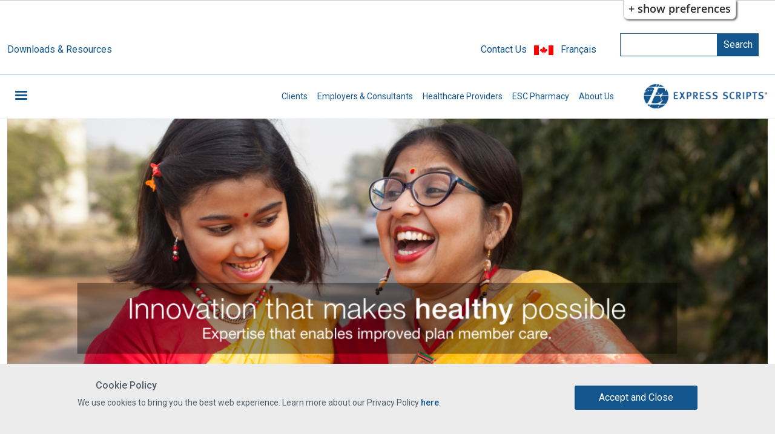

--- FILE ---
content_type: text/html; charset=UTF-8
request_url: https://www.express-scripts.ca/
body_size: 65050
content:
<!DOCTYPE html>
<html lang="en" dir="ltr">
  <head>

     <!-- Open Graph Meta -->
    <meta property='og:title' content='Express Scripts Canada'/>
    <meta property='og:image' content='https://express-scripts.ca/sites/default/files/images/logo.png'/>
    <meta property='og:description' content='Welcome to Express Scripts Canada. We are a health benefits manager that leverages powerful capabilities to create innovative and effective solutions.'/>
    <meta property='og:url' content='https://express-scripts.ca'/>

    <meta name="twitter:card" content="summary_large_image" />
    <meta name="twitter:site" content="@ExpressRxCanada" />
    <meta name="twitter:creator" content="@ExpressRxCanada" />

    <meta charset="utf-8" />
<meta name="description" content="Welcome to Express Scripts Canada. We are a health benefits manager that leverages powerful capabilities to create innovative and effective solutions." />
<link rel="canonical" href="https://www.express-scripts.ca/" />
<link rel="shortlink" href="https://www.express-scripts.ca/" />
<meta name="Generator" content="Drupal 10 (https://www.drupal.org)" />
<meta name="MobileOptimized" content="width" />
<meta name="HandheldFriendly" content="true" />
<meta name="viewport" content="width=device-width, initial-scale=1, shrink-to-fit=no" />
<style>div#sliding-popup, div#sliding-popup .eu-cookie-withdraw-banner, .eu-cookie-withdraw-tab {background: #FFFFFF} div#sliding-popup.eu-cookie-withdraw-wrapper { background: transparent; } #sliding-popup h1, #sliding-popup h2, #sliding-popup h3, #sliding-popup p, #sliding-popup label, #sliding-popup div, .eu-cookie-compliance-more-button, .eu-cookie-compliance-secondary-button, .eu-cookie-withdraw-tab { color: #54575A;} .eu-cookie-withdraw-tab { border-color: #54575A;}</style>
<meta http-equiv="x-ua-compatible" content="ie=edge" />
<link rel="icon" href="/themes/custom/express_scripts/favicon.ico" type="image/vnd.microsoft.icon" />
<link rel="alternate" hreflang="en" href="https://www.express-scripts.ca/" />
<link rel="alternate" hreflang="fr" href="https://www.express-scripts.ca/fr" />
<script>window.a2a_config=window.a2a_config||{};a2a_config.callbacks=[];a2a_config.overlays=[];a2a_config.templates={};</script>

    <title>Express Scripts Canada | Leader in health benefits management</title>
    <link rel="stylesheet" media="all" href="/modules/contrib/fluidui/infusion/src/lib/normalize/css/normalize.css?t98ueq" />
<link rel="stylesheet" media="all" href="/modules/contrib/fluidui/infusion/src/framework/core/css/fluid.css?t98ueq" />
<link rel="stylesheet" media="all" href="/modules/contrib/fluidui/infusion/src/framework/preferences/css/Enactors.css?t98ueq" />
<link rel="stylesheet" media="all" href="/modules/contrib/fluidui/infusion/src/framework/preferences/css/PrefsEditor.css?t98ueq" />
<link rel="stylesheet" media="all" href="/modules/contrib/fluidui/infusion/src/framework/preferences/css/SeparatedPanelPrefsEditor.css?t98ueq" />
<link rel="stylesheet" media="all" href="/core/modules/system/css/components/align.module.css?t98ueq" />
<link rel="stylesheet" media="all" href="/core/modules/system/css/components/fieldgroup.module.css?t98ueq" />
<link rel="stylesheet" media="all" href="/core/modules/system/css/components/container-inline.module.css?t98ueq" />
<link rel="stylesheet" media="all" href="/core/modules/system/css/components/clearfix.module.css?t98ueq" />
<link rel="stylesheet" media="all" href="/core/modules/system/css/components/details.module.css?t98ueq" />
<link rel="stylesheet" media="all" href="/core/modules/system/css/components/hidden.module.css?t98ueq" />
<link rel="stylesheet" media="all" href="/core/modules/system/css/components/item-list.module.css?t98ueq" />
<link rel="stylesheet" media="all" href="/core/modules/system/css/components/js.module.css?t98ueq" />
<link rel="stylesheet" media="all" href="/core/modules/system/css/components/nowrap.module.css?t98ueq" />
<link rel="stylesheet" media="all" href="/core/modules/system/css/components/position-container.module.css?t98ueq" />
<link rel="stylesheet" media="all" href="/core/modules/system/css/components/reset-appearance.module.css?t98ueq" />
<link rel="stylesheet" media="all" href="/core/modules/system/css/components/resize.module.css?t98ueq" />
<link rel="stylesheet" media="all" href="/core/modules/system/css/components/system-status-counter.css?t98ueq" />
<link rel="stylesheet" media="all" href="/core/modules/system/css/components/system-status-report-counters.css?t98ueq" />
<link rel="stylesheet" media="all" href="/core/modules/system/css/components/system-status-report-general-info.css?t98ueq" />
<link rel="stylesheet" media="all" href="/core/modules/system/css/components/tablesort.module.css?t98ueq" />
<link rel="stylesheet" media="all" href="/libraries/flexslider/flexslider.css?t98ueq" />
<link rel="stylesheet" media="all" href="/core/modules/views/css/views.module.css?t98ueq" />
<link rel="stylesheet" media="all" href="/modules/contrib/eu_cookie_compliance/css/eu_cookie_compliance.css?t98ueq" />
<link rel="stylesheet" media="all" href="/modules/contrib/addtoany/css/addtoany.css?t98ueq" />
<link rel="stylesheet" media="all" href="/modules/contrib/extlink/css/extlink.css?t98ueq" />
<link rel="stylesheet" media="all" href="/modules/contrib/flexslider/assets/css/flexslider_img.css?t98ueq" />
<link rel="stylesheet" media="all" href="/modules/contrib/fluidui/css/fluid.css?t98ueq" />
<link rel="stylesheet" media="all" href="/core/modules/layout_builder/layouts/threecol_section/threecol_section.css?t98ueq" />
<link rel="stylesheet" media="all" href="/core/modules/layout_builder/layouts/twocol_section/twocol_section.css?t98ueq" />
<link rel="stylesheet" media="all" href="/core/modules/layout_discovery/layouts/onecol/onecol.css?t98ueq" />
<link rel="stylesheet" media="all" href="/libraries/mmenu/dist/mmenu.css?t98ueq" />
<link rel="stylesheet" media="all" href="/modules/contrib/responsive_menu/css/responsive_menu.css?t98ueq" />
<link rel="stylesheet" media="all" href="/themes/contrib/bootstrap_barrio/css/components/variables.css?t98ueq" />
<link rel="stylesheet" media="all" href="/themes/contrib/bootstrap_barrio/css/components/user.css?t98ueq" />
<link rel="stylesheet" media="all" href="/themes/contrib/bootstrap_barrio/css/components/progress.css?t98ueq" />
<link rel="stylesheet" media="all" href="/themes/contrib/bootstrap_barrio/css/components/node.css?t98ueq" />
<link rel="stylesheet" media="all" href="//cdn.jsdelivr.net/npm/bootstrap@5.2.0/dist/css/bootstrap.min.css" />
<link rel="stylesheet" media="all" href="/themes/contrib/bootstrap_barrio/css/components/affix.css?t98ueq" />
<link rel="stylesheet" media="all" href="/themes/contrib/bootstrap_barrio/css/components/book.css?t98ueq" />
<link rel="stylesheet" media="all" href="/themes/contrib/bootstrap_barrio/css/components/contextual.css?t98ueq" />
<link rel="stylesheet" media="all" href="/themes/contrib/bootstrap_barrio/css/components/feed-icon.css?t98ueq" />
<link rel="stylesheet" media="all" href="/themes/contrib/bootstrap_barrio/css/components/field.css?t98ueq" />
<link rel="stylesheet" media="all" href="/themes/contrib/bootstrap_barrio/css/components/header.css?t98ueq" />
<link rel="stylesheet" media="all" href="/themes/contrib/bootstrap_barrio/css/components/help.css?t98ueq" />
<link rel="stylesheet" media="all" href="/themes/contrib/bootstrap_barrio/css/components/icons.css?t98ueq" />
<link rel="stylesheet" media="all" href="/themes/contrib/bootstrap_barrio/css/components/image-button.css?t98ueq" />
<link rel="stylesheet" media="all" href="/themes/contrib/bootstrap_barrio/css/components/item-list.css?t98ueq" />
<link rel="stylesheet" media="all" href="/themes/contrib/bootstrap_barrio/css/components/list-group.css?t98ueq" />
<link rel="stylesheet" media="all" href="/themes/contrib/bootstrap_barrio/css/components/media.css?t98ueq" />
<link rel="stylesheet" media="all" href="/themes/contrib/bootstrap_barrio/css/components/page.css?t98ueq" />
<link rel="stylesheet" media="all" href="/themes/contrib/bootstrap_barrio/css/components/search-form.css?t98ueq" />
<link rel="stylesheet" media="all" href="/themes/contrib/bootstrap_barrio/css/components/shortcut.css?t98ueq" />
<link rel="stylesheet" media="all" href="/themes/contrib/bootstrap_barrio/css/components/sidebar.css?t98ueq" />
<link rel="stylesheet" media="all" href="/themes/contrib/bootstrap_barrio/css/components/site-footer.css?t98ueq" />
<link rel="stylesheet" media="all" href="/themes/contrib/bootstrap_barrio/css/components/skip-link.css?t98ueq" />
<link rel="stylesheet" media="all" href="/themes/contrib/bootstrap_barrio/css/components/table.css?t98ueq" />
<link rel="stylesheet" media="all" href="/themes/contrib/bootstrap_barrio/css/components/tabledrag.css?t98ueq" />
<link rel="stylesheet" media="all" href="/themes/contrib/bootstrap_barrio/css/components/tableselect.css?t98ueq" />
<link rel="stylesheet" media="all" href="/themes/contrib/bootstrap_barrio/css/components/tablesort-indicator.css?t98ueq" />
<link rel="stylesheet" media="all" href="/themes/contrib/bootstrap_barrio/css/components/ui.widget.css?t98ueq" />
<link rel="stylesheet" media="all" href="/themes/contrib/bootstrap_barrio/css/components/tabs.css?t98ueq" />
<link rel="stylesheet" media="all" href="/themes/contrib/bootstrap_barrio/css/components/toolbar.css?t98ueq" />
<link rel="stylesheet" media="all" href="/themes/contrib/bootstrap_barrio/css/components/vertical-tabs.css?t98ueq" />
<link rel="stylesheet" media="all" href="/themes/contrib/bootstrap_barrio/css/components/views.css?t98ueq" />
<link rel="stylesheet" media="all" href="/themes/contrib/bootstrap_barrio/css/components/webform.css?t98ueq" />
<link rel="stylesheet" media="all" href="/themes/contrib/bootstrap_barrio/css/components/ui-dialog.css?t98ueq" />
<link rel="stylesheet" media="all" href="/themes/contrib/bootstrap_barrio/css/colors/messages/messages-white.css?t98ueq" />
<link rel="stylesheet" media="all" href="/core/../themes/contrib/bootstrap_barrio/components/menu/menu.css?t98ueq" />
<link rel="stylesheet" media="all" href="/core/../themes/contrib/bootstrap_barrio/components/menu_columns/menu_columns.css?t98ueq" />
<link rel="stylesheet" media="all" href="https://cdn.jsdelivr.net/npm/bootstrap@5.3.3/dist/css/bootstrap.min.css" />
<link rel="stylesheet" media="all" href="/themes/custom/express_scripts/css/style.css?t98ueq" />
<link rel="stylesheet" media="all" href="/themes/custom/express_scripts/css/colors.css?t98ueq" />
<link rel="stylesheet" media="print" href="/themes/contrib/bootstrap_barrio/css/print.css?t98ueq" />
<link rel="stylesheet" media="all" href="//fonts.googleapis.com/css2?family=Roboto:wght@300;400;500;700;900" />

    
    <script>window.MSInputMethodContext && document.documentMode && document.write('<script src="https://cdn.jsdelivr.net/gh/nuxodin/ie11CustomProperties@4.1.0/ie11CustomProperties.min.js"><\/script>');</script>



<!-- Google Tag Manager -->
<script>(function(w,d,s,l,i){w[l]=w[l]||[];w[l].push({'gtm.start':

new Date().getTime(),event:'gtm.js'});var f=d.getElementsByTagName(s)[0],

j=d.createElement(s),dl=l!='dataLayer'?'&l='+l:'';j.async=true;j.src=

'https://www.googletagmanager.com/gtm.js?id='+i+dl;f.parentNode.insertBefore(j,f);

})(window,document,'script','dataLayer','GTM-K3MGL45W');</script>
<!-- End Google Tag Manager -->

  </head>
  <body class="layout-no-sidebars page-node-5 path-frontpage node--type-landing-page">
<!-- Google Tag Manager (noscript) -->
<noscript><iframe src="https://www.googletagmanager.com/ns.html?id=GTM-K3MGL45W"
height="0" width="0" style="display:none;visibility:hidden"></iframe></noscript>
<!-- End Google Tag Manager (noscript) -->
    <a href="#main-content" class="visually-hidden focusable skip-link">
      Skip to main content
    </a>
    <div role="region" aria-label="Web Interface Settings"
  class="flc-prefsEditor-separatedPanel fl-prefsEditor-separatedPanel">
  <!-- This is the div that will contain the Preference Editor component. -->
  <div class="flc-slidingPanel-panel flc-prefsEditor-iframe"></div>
  <!-- This div is for the sliding panel that shows and hides the Preference Editor controls. -->
  <div class="fl-panelBar">
    <span class="fl-prefsEditor-buttons">
      <button id="reset" class="flc-prefsEditor-reset fl-prefsEditor-reset"><span class="fl-icon-undo"></span> Reset</button>
      <button id="show-hide" class="flc-slidingPanel-toggleButton fl-prefsEditor-showHide" aria-expanded="false"
        aria-label="Show or hide preference editor panel">
        Show/Hide
      </button>
    </span>
  </div>
</div>
<nav role="navigation" aria-label="Table Of Contents" class="flc-toc-tocContainer"></nav>
      <div class="dialog-off-canvas-main-canvas" data-off-canvas-main-canvas>
    

<div id="page-wrapper">
  <div id="page">
    <header id="header" class="header" role="banner" aria-label="Site header">
                        <nav class="navbar" id="navbar-top">
          <div class="container">
                <section class="row region region-secondary-menu">
    <div id="block-downloadsresourcescustomlink" class="downloads-custom-link block-content-basic block block-block-content block-block-content5649f153-2a03-4c66-9f4e-210fdceba109">
  
    
      <div class="content">
      
            <div class="clearfix text-formatted field field--name-body field--type-text-with-summary field--label-hidden field__item"><p><a href="/downloads-and-resources" aria-label="Downloads &amp; Resources">Downloads &amp; Resources</a></p></div>
      
    </div>
  </div>

  </section>

              
                              <div class="form-inline navbar-form ml-auto">
                    <section class="row region region-top-header-form">
    <div id="block-contactuslink" class="header-contact-link block-content-basic block block-block-content block-block-content6cc0c093-fbab-4703-9b89-c33915178b33">
  
    
      <div class="content">
      
            <div class="clearfix text-formatted field field--name-body field--type-text-with-summary field--label-hidden field__item"><p><a href="/contact-us" aria-label="Contact Us">Contact Us</a></p></div>
      
    </div>
  </div>
<div id="block-flag" class="ca-flag block-content-basic block block-block-content block-block-content53f41eaa-82c9-404d-9e8e-189f15d5246e">
  
    
      <div class="content">
      
            <div class="clearfix text-formatted field field--name-body field--type-text-with-summary field--label-hidden field__item"><p><img alt data-entity-type="file" data-entity-uuid height="16" src="/sites/default/files/images/canada_flag.png" width="32" loading="lazy"></p>
</div>
      
    </div>
  </div>
<div class="language-switcher-language-url language-selector block block-language block-language-blocklanguage-interface" id="block-languageswitcher" role="navigation">
  
    
      <div class="content">
      

  <nav class="links nav links-inline"><span hreflang="fr" data-drupal-link-system-path="&lt;front&gt;" class="fr nav-link"><a href="/fr" class="language-link" hreflang="fr" data-drupal-link-system-path="&lt;front&gt;">Français</a></span></nav>

    </div>
  </div>
<div class="search-block-form search-form block block-search block-search-form-block" data-drupal-selector="search-block-form" id="block-searchform" role="search">
  
    
    <div class="content container-inline">
        <div class="content container-inline">
      <form action="/search/node" method="get" id="search-block-form" accept-charset="UTF-8" class="search-form search-block-form form-row">
  




        
  <div class="js-form-item js-form-type-search form-type-search js-form-item-keys form-item-keys form-no-label mb-3">
          <label for="edit-keys" class="visually-hidden">Search</label>
                    <input title="Enter the terms you wish to search for." data-drupal-selector="edit-keys" type="search" id="edit-keys" name="keys" value="" size="15" maxlength="128" class="form-search form-control" />

                      </div>
<div data-drupal-selector="edit-actions" class="form-actions js-form-wrapper form-wrapper mb-3" id="edit-actions"><button data-drupal-selector="edit-submit" type="submit" id="edit-submit" value="Search" class="button js-form-submit form-submit btn btn-primary">Search</button>
</div>

</form>

    </div>
  
  </div>
</div>

  </section>

                </div>
                         </div>
          </nav>
                <nav class="navbar navbar-expand-lg" id="navbar-main">
          <div class="container">
            <div id="block-responsivemenumobileicon" class="responsive-menu-toggle-wrapper responsive-menu-toggle block block-responsive-menu block-responsive-menu-toggle">
  
    
      <div class="content">
      <a id="toggle-icon" class="toggle responsive-menu-toggle-icon" title="Menu" href="#off-canvas">
  <span class="icon"></span><span class="label">Menu</span>
</a>
    </div>
  </div>


                          <button class="navbar-toggler navbar-toggler-right" type="button" data-toggle="collapse" data-target="#CollapsingNavbar" aria-controls="CollapsingNavbar" aria-expanded="false" aria-label="Toggle navigation"><span class="navbar-toggler-icon"></span></button>
              <div class="collapse navbar-collapse justify-content-end" id="CollapsingNavbar">
                  <nav role="navigation" aria-labelledby="block-secondarynavigation-menu" id="block-secondarynavigation" class="secondary-nav block block-menu navigation menu--secondary-navigation">
            
  <h2 class="visually-hidden" id="block-secondarynavigation-menu">Secondary Navigation</h2>
  

        
                  <ul class="clearfix nav" data-component-id="bootstrap_barrio:menu">
                    <li class="nav-item">
                <a href="/clients" title="Clients" class="nav-link nav-link--clients" data-drupal-link-system-path="node/79">Clients</a>
              </li>
                <li class="nav-item">
                <a href="/employers-and-consultants" title="Employers &amp; Consultants" class="nav-link nav-link--employers-and-consultants" data-drupal-link-system-path="node/40">Employers &amp; Consultants</a>
              </li>
                <li class="nav-item">
                <a href="/healthcare-providers" title="Healthcare Providers" class="nav-link nav-link--healthcare-providers" data-drupal-link-system-path="node/29">Healthcare Providers</a>
              </li>
                <li class="nav-item">
                <a href="https://pharmacy.express-scripts.ca/" title="Express Scripts Canada Pharmacy Website" class="nav-link nav-link-https--pharmacyexpress-scriptsca-">ESC Pharmacy</a>
              </li>
                <li class="nav-item">
                <a href="/about-us" title="About Us" class="nav-link nav-link--about-us" data-drupal-link-system-path="node/37">About Us</a>
              </li>
        </ul>
  



  </nav>


                                  <div class="form-inline navbar-form justify-content-end">
                      <section class="row region region-header-form">
          <a href="/" title="Home" rel="home" class="navbar-brand">
              <img src="/themes/custom/express_scripts/logo.svg" alt="Home" class="img-fluid d-inline-block align-top" />
            
    </a>
    
  </section>

                  </div>
                	          
                      </div>
                              </nav>
          </header>
          <div class="highlighted">
        <aside class="container section clearfix" role="complementary">
            <div id="block-homepageslider" class="home-slider block-content-slider block block-block-content block-block-content159ce569-d7e5-497e-bb9b-7b413bbacbe5">
  
    
      <div class="content">
      
<div id="flexslider-1" class="flexslider optionset-default">
 
<ul class="slides">
    
<li>
        <img loading="lazy" srcset="/sites/default/files/styles/max_325x325/public/2020-12/slider_1.png?itok=xRVLgvIg 325w, /sites/default/files/styles/max_650x650/public/2020-12/slider_1.png?itok=K3ceycTQ 650w, /sites/default/files/styles/max_1300x1300/public/2020-12/slider_1.png?itok=cwuGnLl0 1300w, /sites/default/files/styles/max_2600x2600/public/2020-12/slider_1.png?itok=h7LmGGFY 1402w" sizes="(min-width: 1290px) 1290px, 100vw" width="325" height="160" src="/sites/default/files/styles/max_325x325/public/2020-12/slider_1.png?itok=xRVLgvIg" alt="A joyful Indian mother and daughter dressed in traditional attire laughing together" class="img-fluid" />



    </li>
<li>
        <img loading="lazy" srcset="/sites/default/files/styles/max_325x325/public/2020-12/slider_2.png?itok=sm99ntum 325w, /sites/default/files/styles/max_650x650/public/2020-12/slider_2.png?itok=DMtGwnxQ 650w, /sites/default/files/styles/max_1300x1300/public/2020-12/slider_2.png?itok=4Hfo_XVP 1300w, /sites/default/files/styles/max_2600x2600/public/2020-12/slider_2.png?itok=P82eYjCa 1402w" sizes="(min-width: 1290px) 1290px, 100vw" width="325" height="160" src="/sites/default/files/styles/max_325x325/public/2020-12/slider_2.png?itok=sm99ntum" alt="A happy and healthy interracial family of four at their daughter&#039;s graduation" class="img-fluid" />



    </li>
<li>
        <img loading="lazy" srcset="/sites/default/files/styles/max_325x325/public/2021-02/ESC%20Corporate%20CPheader_EN.jpg?itok=Ekuh3wGr 325w, /sites/default/files/styles/max_650x650/public/2021-02/ESC%20Corporate%20CPheader_EN.jpg?itok=8U9479c0 650w, /sites/default/files/styles/max_1300x1300/public/2021-02/ESC%20Corporate%20CPheader_EN.jpg?itok=xBcX3vo6 1300w, /sites/default/files/styles/max_2600x2600/public/2021-02/ESC%20Corporate%20CPheader_EN.jpg?itok=X6K-igTS 1440w" sizes="(min-width: 1290px) 1290px, 100vw" width="325" height="158" src="/sites/default/files/styles/max_325x325/public/2021-02/ESC%20Corporate%20CPheader_EN.jpg?itok=Ekuh3wGr" alt="A healthy Indigenous father laying on a blanket on the grass with his two young children" class="img-fluid" />



    </li>
</ul>
</div>

    </div>
  </div>
<div data-drupal-messages-fallback class="hidden"></div>


        </aside>
      </div>
            <div id="main-wrapper" class="layout-main-wrapper clearfix">
              <div id="main" class="container">
          <div class="container">
            
          </div>
          <div class="row row-offcanvas row-offcanvas-left clearfix">
              <main class="main-content col" id="content" role="main">
                <section class="section">
                  <div class="container">
                    <a id="main-content" tabindex="-1"></a>
                      <div id="block-express-scripts-content" class="block block-system block-system-main-block">
  
    
      <div class="content">
      

<article data-history-node-id="5" class="node node--type-landing-page node--view-mode-full clearfix">
  <header>
    
        
      </header>
  <div class="node__content clearfix">
      <div class="layout layout--threecol-section layout--threecol-section--33-34-33 home-float-callout">

          <div  class="layout__region layout__region--first">
        <div class="block block-layout-builder block-field-blocknodelanding-pagefield-column-1-body">
  
    
      <div class="floatbox-1 content">
      
            <div class="clearfix text-formatted field field--name-field-column-1-body field--type-text-long field--label-hidden field__item"><p><img alt="A blue line art illustration of three leaders" data-entity-type="file" data-entity-uuid="582c2437-312d-4848-b345-d857a0a01448" height="154" src="/sites/default/files/images/HP_leadership_icon_0.png" width="295" loading="lazy"></p><h2>Leadership</h2><p>Visionary leaders drive better outcomes.</p><p><a href="/about-us/leadership-team" aria-label="Learn more about Leadership">Learn more &gt;</a></p></div>
      
    </div>
  </div>

      </div>
    
          <div  class="layout__region layout__region--second">
        <div class="block block-layout-builder block-field-blocknodelanding-pagefield-member-pharmacy">
  
    
      <div class="floatbox-2 content">
      
            <div class="clearfix text-formatted field field--name-field-member-pharmacy field--type-text-long field--label-hidden field__item"><p><img alt="A blue line art illustration of a benefits expert with a green speech bubble" data-entity-type="file" data-entity-uuid="10ee0b05-5681-4f90-92bb-0f745185905f" height="154" src="/sites/default/files/images/HP_EXPERTISE_ICON.png" width="295" loading="lazy"></p><h2>Expertise</h2><p>Unique insights informed by years of experience.</p><p><a href="/employers-and-consultants/expertise" aria-label="Learn more about Expertise">Learn more &gt;</a></p></div>
      
    </div>
  </div>

      </div>
    
          <div  class="layout__region layout__region--third">
        <div class="block block-layout-builder block-field-blocknodelanding-pagefield-2020-drug-trend-report">
  
    
      <div class="floatbox-3 content">
      
            <div class="clearfix text-formatted field field--name-field-2020-drug-trend-report field--type-text-long field--label-hidden field__item"><p><span>&nbsp;</span><img alt="A blue line art drawing of a data report with a band aid over it" data-entity-type="file" data-entity-uuid="ccdceef4-33aa-4a02-893e-2d0fc4ee92aa" height="154" src="/sites/default/files/images/HP_INNOVATION_icon_0.png" width="295" loading="lazy"></p><h2>Innovation</h2><p>At the heart of who we are - and what we do.</p><p><a href="/clients" aria-label="Learn more about Innovation">Learn more &gt;</a></p></div>
      
    </div>
  </div>

      </div>
    
  </div>
  <div class="health-care-impact layout layout--onecol">
    <div  class="layout__region layout__region--content">
      <div class="block block-layout-builder block-field-blocknodelanding-pagefield-health-care-impact">
  
    
      <div class="health-care-impact content">
      
            <div class="clearfix text-formatted field field--name-field-health-care-impact field--type-text-long field--label-hidden field__item"><h1>Welcome to Express Scripts Canada<sup>®</sup></h1><p>More than a traditional health benefits manager, we leverage powerful capabilities to create innovative and effective solutions. Our best-in-class, flexible technology platform allows us to do more than simply adjudicate pharmacy, dental and extended health claims. Our proprietary consumer intelligence, clinical expertise and members-first approach allows our clients to promote better health outcomes while managing and reducing plan sponsor costs.</p></div>
      
    </div>
  </div>

    </div>
  </div>
  <div class="layout layout--twocol-section layout--twocol-section--50-50">

          <div  class="layout__region layout__region--first">
        
      </div>
    
          <div  class="layout__region layout__region--second">
        
      </div>
    
  </div>
  <div class="better-health-outcomes layout layout--onecol">
    <div  class="layout__region layout__region--content">
      <div class="block block-layout-builder block-field-blocknodelanding-pagefield-better-health-outcomes">
  
    
      <div class="content">
      
            <div class="clearfix text-formatted field field--name-field-better-health-outcomes field--type-text-long field--label-hidden field__item"><h2>Better Health Outcomes for Canadians</h2><p>Express Scripts Canada is a leader in health benefits management. We stay ahead of the curve by focusing on innovation and leveraging data to focus on what matters most to those we serve: better health benefits for less.</p></div>
      
    </div>
  </div>

    </div>
  </div>
  <div class="layout layout--threecol-section layout--threecol-section--33-34-33 bho-row-2">

          <div  class="layout__region layout__region--first">
        <div class="block block-layout-builder block-field-blocknodelanding-pagefield-clients">
  
    
      <div class="content">
      
            <div class="clearfix text-formatted field field--name-field-clients field--type-text-long field--label-hidden field__item"><h6>Clients</h6><p><img alt="A smiling young black female sitting in front of standing clients " data-entity-type="file" data-entity-uuid="fea5301a-b68c-4407-91e2-7e3a37b651c4" height="271" src="/sites/default/files/images/HP_CLIENTS.jpg" width="398" loading="lazy"></p><p><a href="/clients" aria-label="Clients">Learn more &gt;</a></p></div>
      
    </div>
  </div>

      </div>
    
          <div  class="layout__region layout__region--second">
        <div class="block block-layout-builder block-field-blocknodelanding-pagefield-employers-consultants">
  
    
      <div class="content">
      
            <div class="clearfix text-formatted field field--name-field-employers-consultants field--type-text-long field--label-hidden field__item"><h6>Employers &amp; Consultants</h6><p><img alt="A group of consultants sitting around a boardroom table at Express Scripts Canada " data-entity-type="file" data-entity-uuid="88ea0ff7-55cc-48f1-be65-a1fe9f91307e" height="271" src="/sites/default/files/images/HP_EMPLOYERS.jpg" width="398" loading="lazy"></p><p><a href="/employers-and-consultants" aria-label="Employers &amp; Consultants">Learn more &gt;</a></p></div>
      
    </div>
  </div>

      </div>
    
          <div  class="layout__region layout__region--third">
        <div class="block block-layout-builder block-field-blocknodelanding-pagefield-health-care-provid">
  
    
      <div class="content">
      
            <div class="clearfix text-formatted field field--name-field-health-care-provid field--type-text-long field--label-hidden field__item"><h6>Healthcare Providers</h6><p><img alt="A diverse group of healthcare providers smiling" data-entity-type="file" data-entity-uuid="b92ad58f-1ee4-4acf-b2fa-cd9006d11fb8" height="271" src="/sites/default/files/images/HP_PROVIDERS.jpg" width="398" loading="lazy"></p><p><a href="/healthcare-providers" aria-label="Healthcare Providers">Learn more &gt;</a></p></div>
      
    </div>
  </div>

      </div>
    
  </div>
  <div class="layout layout--onecol">
    <div  class="layout__region layout__region--content">
      <div class="block-content-ideas_insights_global_block block block-block-content block-block-content8028af10-43d7-4695-b434-8645da9c524d">
  
    
      <div class="content">
        <div class="ideas-and-insights-section layout layout--onecol">
    <div  class="layout__region layout__region--content">
      <div class="block block-layout-builder block-field-blockblock-contentideas-insights-global-blockfield-intro-content">
  
    
      <div class="insights-intro content">
      
            <div class="clearfix text-formatted field field--name-field-intro-content field--type-text-long field--label-hidden field__item"><h3>Ideas &amp; Insights</h3>

<p>The health benefits landscape is ever evolving and complex. Stay up to date on the latest trends, developments, opportunities and risks with meaningful content.</p>
</div>
      
    </div>
  </div>

    </div>
  </div>
  <div class="layout layout--threecol-section layout--threecol-section--33-34-33 ideas-insights-grid-row">

          <div  class="layout__region layout__region--first">
        <div class="block block-layout-builder block-field-blockblock-contentideas-insights-global-blockfield-drug-trend-reports-content">
  
    
      <div class="content">
      
            <div class="clearfix text-formatted field field--name-field-drug-trend-reports-content field--type-text-long field--label-hidden field__item"><p><img alt="Line art of speech bubble with the words Thought Leadership beside it" data-entity-type="file" data-entity-uuid="d220e6bb-4384-4f6e-9e7d-24922cb04ee6" height="65" src="/sites/default/files/images/THOUGHT_LEADER_ICON.png" width="324" loading="lazy"></p></div>
      
    </div>
  </div>
<div class="views-element-container block block-views block-views-blockthought-leadership-blog-recent--block-1">
  
    
      <div class="content">
      <div><div class="rh-recent view view-thought-leadership-blog-recent- view-id-thought_leadership_blog_recent_ view-display-id-block_1 js-view-dom-id-ba8d4d81499464a9e8e4ea758c136ca9c2d7d19aab11848c7a81c9e9869d634b">
  
    
      
      <div class="view-content row">
      <div class="item-list">
  
  <ul>

          <li><div class="views-field views-field-title"><span class="field-content"><a href="/thought-leadership/thought-leadership-series-spotlight-mash" aria-label="Thought Leadership Series - A spotlight on MASH ">Thought Leadership Series: A spotlight on MASH</a></span></div><div class="views-field views-field-created"><span class="field-content publish-date"><time datetime="2024-10-09T11:26:38-04:00" class="datetime">10/09/2024</time>
</span></div></li>
          <li><div class="views-field views-field-title"><span class="field-content"><a href="/thought-leadership/thought-leadership-series-what-cardiodiabesity" aria-label="Thought Leadership Series - What is Cardiodiabesity?">Thought Leadership Series: What is Cardiodiabesity?</a></span></div><div class="views-field views-field-created"><span class="field-content publish-date"><time datetime="2024-01-30T11:55:10-05:00" class="datetime">01/30/2024</time>
</span></div></li>
    
  </ul>

</div>

    </div>
  
          </div>
</div>

    </div>
  </div>
<div class="block block-layout-builder block-field-blockblock-contentideas-insights-global-blockfield-third-column-url">
  
    
      <div class="third-col-url content">
      
            <div class="field field--name-field-third-column-url field--type-link field--label-hidden field__item"><a href="/ideas-and-insights/thought-leadership" aria-label="Learn more about Thought Leadership">Learn more &gt;</a></div>
      
    </div>
  </div>

      </div>
    
          <div  class="layout__region layout__region--second">
        <div class="block block-layout-builder block-field-blockblock-contentideas-insights-global-blockfield-health-newsflash-content">
  
    
      <div class="content">
      
            <div class="clearfix text-formatted field field--name-field-health-newsflash-content field--type-text-long field--label-hidden field__item"><p><img alt="Line art of Express Scripts Canada pill bottle with the words Drug Trend Reports beside it" data-entity-type="file" data-entity-uuid="a80247cf-f881-4373-850b-822c12705d61" height="65" src="/sites/default/files/images/DRUG_TrEND_REPOTRT_ICON.png" width="324" loading="lazy"></p><p>Express Scripts Canada’s prescription drug trend analysis provides comprehensive, cutting-edge research and insights on the use of prescription medications in the Canadian private sector.</p></div>
      
    </div>
  </div>
<div class="block block-layout-builder block-field-blockblock-contentideas-insights-global-blockfield-health-newsflash-url">
  
    
      <div class="hnf-url content">
      
            <div class="field field--name-field-health-newsflash-url field--type-link field--label-hidden field__item"><a href="/ideas-and-insights/drug-trend-reports" aria-label="Learn more about Drug Trend Reports">Learn more &gt;</a></div>
      
    </div>
  </div>

      </div>
    
          <div  class="layout__region layout__region--third">
        <div class="block block-layout-builder block-field-blockblock-contentideas-insights-global-blockfield-raising-health-blog-conten">
  
    
      <div class="content">
      
            <div class="clearfix text-formatted field field--name-field-raising-health-blog-conten field--type-text-long field--label-hidden field__item"><p><img alt data-entity-type="file" data-entity-uuid="1683f24f-fb34-4df3-8815-a11fb229a9c4" height="65" src="/sites/default/files/2021-12/blogs-icon-short.png" width="324" loading="lazy"></p></div>
      
    </div>
  </div>
<div class="views-element-container block block-views block-views-blockraising-health-blog-recent--block-1">
  
    
      <div class="content">
      <div><div class="rh-recent view view-raising-health-blog-recent- view-id-raising_health_blog_recent_ view-display-id-block_1 js-view-dom-id-14096c7b4bd130c98421acfa82693585c8d7af192d816df97f1e8113761c2638">
  
    
      
      <div class="view-content row">
      <div class="item-list">
  
  <ul>

          <li><div class="views-field views-field-title"><span class="field-content"><a href="/raising-health/life-and-health-insurers-pay-record-claims-make-drugs-and-other-costs-more" aria-label="Life and health insurers pay record claims to make drugs and other costs more affordable">Life and health insurers pay record claims to make drugs and other costs more affordable</a></span></div><div class="views-field views-field-created"><span class="field-content publish-date"><time datetime="2022-11-10T07:39:09-05:00" class="datetime">11/10/2022</time>
</span></div></li>
          <li><div class="views-field views-field-title"><span class="field-content"><a href="/raising-health/october-breast-cancer-awareness-month" aria-label="October is Breast Cancer Awareness month">October is Breast Cancer Awareness month</a></span></div><div class="views-field views-field-created"><span class="field-content publish-date"><time datetime="2022-10-04T13:35:32-04:00" class="datetime">10/04/2022</time>
</span></div></li>
    
  </ul>

</div>

    </div>
  
          </div>
</div>

    </div>
  </div>
<div class="block block-layout-builder block-field-blockblock-contentideas-insights-global-blockfield-raising-health-url">
  
    
      <div class="rh-url content">
      
            <div class="field field--name-field-raising-health-url field--type-link field--label-hidden field__item"><a href="/ideas-and-insights/raising-health" aria-label="Learn more about Blogs">Learn more &gt;</a></div>
      
    </div>
  </div>

      </div>
    
  </div>

    </div>
  </div>

    </div>
  </div>

  </div>
</article>

    </div>
  </div>


                  </div>
                </section>
              </main>
                                  </div>
        </div>
          </div>

                  <div class="featured-bottom">
          <div class="featured-bottom__inner section container clearfix" role="complementary">
              <section class="container region region-featured-bottom">
    <div id="block-becomeaclienten" class="become-a-client block-content-basic block block-block-content block-block-contentc5d1c4ed-874b-4444-8aae-febf333c9f81">
  
    
      <div class="content">
      
            <div class="clearfix text-formatted field field--name-body field--type-text-with-summary field--label-hidden field__item"><h2>Become a client</h2><p>Whether you are an insurance carrier, a third-party administrator, health benefits advisor or employer, a partnership with Express Scripts Canada will differentiate you in the market.</p><p class="beclient-btn"><a href="/contact-us" aria-label="Our Clients">Contact Us</a></p></div>
      
    </div>
  </div>

  </section>

          </div>
        </div>
          
        <footer class="site-footer">
                  <div class="container">
                          <div class="site-footer__top clearfix">
                <div class="row">
                  <div class="col-md-3 col-xs-12">
                      <section class="row region region-footer-first">
    <div id="block-escfooterlogo" class="footer-logo block-content-basic block block-block-content block-block-contentb6bbd61a-3617-44bb-81d9-acc81de0b30b">
  
    
      <div class="content">
      
            <div class="clearfix text-formatted field field--name-body field--type-text-with-summary field--label-hidden field__item"><p><a href="/" id rel target aria-label="Express Scripts logo home page"><img src="/sites/default/files/images/ESC_LOGO_WHITE.png" data-entity-uuid="88b1e122-b0e7-40db-b333-031664f0918e" data-entity-type="file" alt="Express Scripts Canada Logo" width="304" height="65" loading="lazy"></a></p></div>
      
    </div>
  </div>

  </section>

                  </div>

                  <div class="col-md-3 col-xs-12">
                      <section class="row region region-footer-second">
    <nav role="navigation" aria-labelledby="block-footer1-menu" id="block-footer1" class="footer-one block block-menu navigation menu--footer">
            
  <h2 class="visually-hidden" id="block-footer1-menu">Footer 1</h2>
  

        
              <ul class="clearfix nav flex-row" data-component-id="bootstrap_barrio:menu_columns">
                    <li class="nav-item">
                <a href="/clients" title="Clients" class="nav-link nav-link--clients" data-drupal-link-system-path="node/79">Clients</a>
              </li>
                <li class="nav-item">
                <a href="/employers-and-consultants" title="Employers &amp; Consultants" class="nav-link nav-link--employers-and-consultants" data-drupal-link-system-path="node/40">Employers &amp; Consultants</a>
              </li>
                <li class="nav-item">
                <a href="/healthcare-providers" title="Healthcare Providers" class="nav-link nav-link--healthcare-providers" data-drupal-link-system-path="node/29">Healthcare Providers</a>
              </li>
                <li class="nav-item">
                <a href="https://pharmacy.express-scripts.ca/" title="Express Scripts Canada Pharmacy website " class="nav-link nav-link-https--pharmacyexpress-scriptsca-">Express Scripts Canada Pharmacy</a>
              </li>
                <li class="nav-item">
                <a href="/downloads-and-resources" title="Downloads &amp; Resources" class="nav-link nav-link--downloads-and-resources" data-drupal-link-system-path="node/14">Downloads &amp; Resources</a>
              </li>
                <li class="nav-item">
                <a href="/careers" title="Careers" class="nav-link nav-link--careers" data-drupal-link-system-path="node/38">Careers</a>
              </li>
                <li class="nav-item">
                <a href="/contact-us" title="Contact Us" class="nav-link nav-link--contact-us" data-drupal-link-system-path="node/25">Contact Us</a>
              </li>
        </ul>
  



  </nav>

  </section>

                  </div>

                  <div class="col-md-3 col-xs-12">
                      <section class="row region region-footer-third">
    <nav role="navigation" aria-labelledby="block-aboutus-menu" id="block-aboutus" class="footer-about block block-menu navigation menu--about-us">
            
  <h2 class="visually-hidden" id="block-aboutus-menu">ABOUT US</h2>
  

        
                  <ul class="clearfix nav" data-component-id="bootstrap_barrio:menu">
                    <li class="nav-item">
                <a href="/about-us" title="About Us" class="nav-link nav-link--about-us" data-drupal-link-system-path="node/37">ABOUT US</a>
              </li>
                <li class="nav-item">
                <a href="/about-us/leadership-team" title="Leadership Team" class="nav-link nav-link--about-us-leadership-team" data-drupal-link-system-path="node/13">Leadership Team</a>
              </li>
                <li class="nav-item">
                <a href="/about-us/client-list" title="Our Clients" class="nav-link nav-link--about-us-client-list" data-drupal-link-system-path="node/8">Our Clients</a>
              </li>
                <li class="nav-item">
                <a href="/about-us/partner-list" title="Corporate Partners" class="nav-link nav-link--about-us-partner-list" data-drupal-link-system-path="node/10">Corporate Partners</a>
              </li>
                <li class="nav-item">
                <a href="/about-us/indigenous-commitment" title="Indigenous Commitment" class="nav-link nav-link--about-us-indigenous-commitment" data-drupal-link-system-path="node/24">Indigenous Commitment</a>
              </li>
                <li class="nav-item">
                <a href="/diversity-equity-inclusion" title="Diversity, Equity &amp; Inclusion (DEI)" class="nav-link nav-link--diversity-equity-inclusion" data-drupal-link-system-path="node/806">Diversity, Equity &amp; Inclusion (DEI)</a>
              </li>
        </ul>
  



  </nav>
<nav role="navigation" aria-labelledby="block-ideasinsights-menu" id="block-ideasinsights" class="footer-ideas-insight block block-menu navigation menu--ideas-insights">
            
  <h2 class="visually-hidden" id="block-ideasinsights-menu">IDEAS &amp; INSIGHTS</h2>
  

        
                  <ul class="clearfix nav" data-component-id="bootstrap_barrio:menu">
                    <li class="nav-item">
                <a href="/ideas-and-insights" title="IDEAS &amp; INSIGHTS" class="nav-link nav-link--ideas-and-insights" data-drupal-link-system-path="node/15">IDEAS &amp; INSIGHTS</a>
              </li>
                <li class="nav-item">
                <a href="/ideas-and-insights/thought-leadership" title="Thought Leadership" class="nav-link nav-link--ideas-and-insights-thought-leadership" data-drupal-link-system-path="node/109">Thought Leadership</a>
              </li>
                <li class="nav-item">
                <a href="/ideas-and-insights/drug-trend-reports" title="Drug Trend Reports" class="nav-link nav-link--ideas-and-insights-drug-trend-reports" data-drupal-link-system-path="node/57">Drug Trend Reports</a>
              </li>
                <li class="nav-item">
                <a href="/ideas-and-insights/outcomes-conference" title="Outcomes Presentations" class="nav-link nav-link--ideas-and-insights-outcomes-conference" data-drupal-link-system-path="node/76">Outcomes Presentations</a>
              </li>
                <li class="nav-item">
                <a href="/ideas-and-insights/industry-research-and-updates" title="Industry Research &amp; Updates" class="nav-link nav-link--ideas-and-insights-industry-research-and-updates" data-drupal-link-system-path="node/118">Industry Research &amp; Updates</a>
              </li>
                <li class="nav-item">
                <a href="/ideas-and-insights/raising-health" title="Blogs" class="nav-link nav-link--ideas-and-insights-raising-health" data-drupal-link-system-path="node/65">Blogs</a>
              </li>
        </ul>
  



  </nav>

  </section>

                  </div>

                  <div class="col-md-3 col-xs-12">
                      <section class="row region region-footer-fourth">
    <nav role="navigation" aria-labelledby="block-newsroom-menu" id="block-newsroom" class="footer-news block block-menu navigation menu--news-room">
            
  <h2 class="visually-hidden" id="block-newsroom-menu">NEWS ROOM</h2>
  

        
                  <ul class="clearfix nav" data-component-id="bootstrap_barrio:menu">
                    <li class="nav-item">
                <a href="/news-room" title="NEWS ROOM" class="nav-link nav-link--news-room" data-drupal-link-system-path="node/39">NEWS ROOM</a>
              </li>
                <li class="nav-item">
                <a href="/news-room/news-releases" title="News Releases" class="nav-link nav-link--news-room-news-releases" data-drupal-link-system-path="node/69">News Releases</a>
              </li>
                <li class="nav-item">
                <a href="/ideas-and-insights/industry-research-and-updates" title="Industry Research &amp; Updates" class="nav-link nav-link--ideas-and-insights-industry-research-and-updates" data-drupal-link-system-path="node/118">Industry Research &amp; Updates</a>
              </li>
        </ul>
  



  </nav>
<div id="block-sociallinksfooteren" class="footer-social block-content-basic block block-block-content block-block-contentc628c5c2-3498-4582-b09d-b512ba3ea483">
  
    
      <div class="content">
      
            <div class="clearfix text-formatted field field--name-body field--type-text-with-summary field--label-hidden field__item"><ul><li><a href="https://www.linkedin.com/company/express-scripts-canada/" target="_blank"><img src="/sites/default/files/images/linkedin_grey.png" alt="LinkedIn" width="21" height="20" loading="lazy"></a></li><li><a href="https://www.youtube.com/channel/UCuXQaKlkGRxSexaYbnvVkVw" target="_blank"><img src="/sites/default/files/images/youtube_grey.png" alt="Youtube" width="24" height="17" loading="lazy"></a></li></ul></div>
      
    </div>
  </div>

  </section>

                  </div>
              
                </div>
              </div>
                                      <div class="site-footer__bottom">
                  <section class="row region region-footer-fifth">
    <nav role="navigation" aria-labelledby="block-bottomfooter-menu" id="block-bottomfooter" class="bottom-footer block block-menu navigation menu--bottom-footer">
            
  <h2 class="visually-hidden" id="block-bottomfooter-menu">BOTTOM FOOTER</h2>
  

        
                  <ul class="clearfix nav" data-component-id="bootstrap_barrio:menu">
                    <li class="nav-item">
                <a href="/accessibility" title="Accessibility" class="nav-link nav-link--accessibility" data-drupal-link-system-path="node/87">Accessibility</a>
              </li>
                <li class="nav-item">
                <a href="/fraud-tip-hotline" title="Fraud Tip Hotline" class="nav-link nav-link--fraud-tip-hotline" data-drupal-link-system-path="node/88">Fraud Tip Hotline</a>
              </li>
                <li class="nav-item">
                <a href="/privacy-policy" title="Privacy" class="nav-link nav-link--privacy-policy" data-drupal-link-system-path="node/89">Privacy</a>
              </li>
                <li class="nav-item">
                <a href="https://express-scripts.ca/sitemap.xml" title="Sitemap" class="nav-link nav-link-https--express-scriptsca-sitemapxml">Sitemap</a>
              </li>
                <li class="nav-item">
                <a href="/terms-of-use" title="Terms of Use" class="nav-link nav-link--terms-of-use" data-drupal-link-system-path="node/90">Terms of Use</a>
              </li>
        </ul>
  



  </nav>
<div id="block-copyright" class="footer-copyright block-content-basic block block-block-content block-block-content430e88f0-602f-4c61-8afb-d2ae76253b04">
  
    
      <div class="content">
      
            <div class="clearfix text-formatted field field--name-body field--type-text-with-summary field--label-hidden field__item"><p>©2025 Express Scripts Canada | All rights reserved</p></div>
      
    </div>
  </div>

  </section>

              </div>
                      </div>
              </footer>
  </div>
</div>

  </div>

    <div class="off-canvas-wrapper"><div id="off-canvas">
              <ul>
                    <li class="menu-item--e6bc05ea-ead5-48bf-95de-7e8bddcfa4b5 menu-name--about-us-side-navigation">
        <a href="/about-us" title="About Us" data-drupal-link-system-path="node/37">ABOUT US</a>
                                <ul>
                    <li class="menu-item--_1b81a55-df6c-47bc-a800-aef276c4d619 menu-name--about-us-side-navigation">
        <a href="/about-us/leadership-team" data-drupal-link-system-path="node/13">Executive Leadership Team</a>
              </li>
                <li class="menu-item--_5151a59-b80c-41d9-ab48-f08ec13bf035 menu-name--about-us-side-navigation">
        <a href="/about-us/client-list" data-drupal-link-system-path="node/8">Our Clients</a>
              </li>
                <li class="menu-item--d98cc0da-157a-4094-998e-1a96eb3c04f3 menu-name--about-us-side-navigation">
        <a href="/about-us/partner-list" data-drupal-link-system-path="node/10">Corporate Partners</a>
              </li>
                <li class="menu-item--eddd7acc-ee9e-4543-93ca-2746205c41fd menu-name--about-us-side-navigation">
        <a href="/about-us/indigenous-commitment" data-drupal-link-system-path="node/24">Indigenous Commitment</a>
              </li>
                <li class="menu-item--d733f32f-4090-4639-a6cd-40876acd45af menu-name--about-us-side-navigation">
        <a href="/diversity-equity-inclusion" data-drupal-link-system-path="node/806">Diversity, Equity &amp; Inclusion </a>
              </li>
        </ul>
  
              </li>
                <li class="menu-item--_f4dc750-ecbd-41e9-8fa0-67bad0e107a1 menu-name--ideas-insights-side-navigation">
        <a href="/ideas-and-insights" title="IDEAS &amp; INSIGHTS" data-drupal-link-system-path="node/15">Ideas &amp; Insights</a>
                                <ul>
                    <li class="menu-item--e20fb4e7-89c2-4429-9697-8eb4a5d63b00 menu-name--ideas-insights-side-navigation">
        <a href="/ideas-and-insights/thought-leadership" title="Thought Leadership" data-drupal-link-system-path="node/109">Thought Leadership</a>
              </li>
                <li class="menu-item--_5f6aee9-c328-44d6-b10d-54798fcb0d33 menu-name--ideas-insights-side-navigation">
        <a href="/ideas-and-insights/drug-trend-reports" title="Drug Trend Reports" data-drupal-link-system-path="node/57">Drug Trend Reports</a>
              </li>
                <li class="menu-item--_bab4819-8976-487e-b55f-f5bb56acb7c8 menu-name--ideas-insights-side-navigation">
        <a href="/ideas-and-insights/outcomes-conference" title="Outcomes Presentations" data-drupal-link-system-path="node/76">Outcomes Presentations</a>
              </li>
                <li class="menu-item--_17285b9-3917-45a8-b5d7-a2ccec7a600c menu-name--ideas-insights-side-navigation">
        <a href="/ideas-and-insights/industry-research-and-updates" title="Industry Research &amp; Updates" data-drupal-link-system-path="node/118">Industry Research &amp; Updates</a>
              </li>
                <li class="menu-item--_1f09b65-5a3b-4f95-8e36-615dff6b1d29 menu-name--ideas-insights-side-navigation">
        <a href="/ideas-and-insights/raising-health" title="Blogs" data-drupal-link-system-path="node/65">Blogs</a>
              </li>
        </ul>
  
              </li>
                <li class="menu-item--_57d420a-2857-4df7-a598-5258f2c1b04b menu-name--news-room-side-navigation">
        <a href="/news-room" title="NEWS ROOM" data-drupal-link-system-path="node/39">News Room</a>
                                <ul>
                    <li class="menu-item--a21aefa4-4872-4b69-805c-4ebfdf2565dc menu-name--news-room-side-navigation">
        <a href="/news-room/news-releases" title="News Releases" data-drupal-link-system-path="node/69">News Releases</a>
              </li>
                <li class="menu-item--a4174b45-0fbe-4543-965b-cdb2bd7430dd menu-name--news-room-side-navigation">
        <a href="/ideas-and-insights/industry-research-and-updates" title="Industry Research &amp; Updates" data-drupal-link-system-path="node/118">Industry Research &amp; Updates</a>
              </li>
        </ul>
  
              </li>
                <li class="menu-item--_46f7631-ff3b-4d01-96a8-07cd26274318 menu-name--secondary-navigation">
        <a href="/clients" title="Clients" data-drupal-link-system-path="node/79">Clients</a>
              </li>
                <li class="menu-item--_a9a0df1-9ab2-489e-9d45-5563bfc511e6 menu-name--secondary-navigation">
        <a href="/employers-and-consultants" title="Employers &amp; Consultants" data-drupal-link-system-path="node/40">Employers &amp; Consultants</a>
              </li>
                <li class="menu-item--_fdf033a-bebe-4db9-900a-9693e926a8d4 menu-name--secondary-navigation">
        <a href="/healthcare-providers" title="Healthcare Providers" data-drupal-link-system-path="node/29">Healthcare Providers</a>
              </li>
                <li class="menu-item--_e095b7a-a55a-44a6-92eb-f428feaf01a5 menu-name--secondary-navigation">
        <a href="https://pharmacy.express-scripts.ca/" title="Express Scripts Canada Pharmacy Website">ESC Pharmacy</a>
              </li>
                <li class="menu-item--fb7d68b5-9bf1-46c6-85f4-71bf10463650 menu-name--secondary-navigation">
        <a href="/about-us" title="About Us" data-drupal-link-system-path="node/37">About Us</a>
              </li>
                <li class="menu-item--_c8e9b36-5196-4a64-b124-f8526a6856c0 menu-name--main">
        <a href="/careers" title="Careers" data-drupal-link-system-path="node/38">Careers</a>
              </li>
        </ul>
  

</div></div>
    <script type="application/json" data-drupal-selector="drupal-settings-json">{"path":{"baseUrl":"\/","pathPrefix":"","currentPath":"node\/5","currentPathIsAdmin":false,"isFront":true,"currentLanguage":"en"},"pluralDelimiter":"\u0003","suppressDeprecationErrors":true,"responsive_menu":{"position":"left","theme":"theme-light","pagedim":"pagedim","modifyViewport":true,"use_bootstrap":false,"breakpoint":"(min-width: 960px)","drag":false},"data":{"extlink":{"extTarget":true,"extTargetAppendNewWindowLabel":"(opens in a new window)","extTargetNoOverride":false,"extNofollow":false,"extTitleNoOverride":true,"extNoreferrer":false,"extFollowNoOverride":false,"extClass":"0","extLabel":"(link is external)","extImgClass":false,"extSubdomains":false,"extExclude":"","extInclude":"","extCssExclude":"","extCssInclude":"","extCssExplicit":"","extAlert":false,"extAlertText":"This link will take you to an external web site. We are not responsible for their content.","extHideIcons":false,"mailtoClass":"0","telClass":"0","mailtoLabel":"(link sends email)","telLabel":"(link is a phone number)","extUseFontAwesome":false,"extIconPlacement":"before","extPreventOrphan":false,"extFaLinkClasses":"fa fa-external-link","extFaMailtoClasses":"fa fa-envelope-o","extAdditionalLinkClasses":"","extAdditionalMailtoClasses":"","extAdditionalTelClasses":"","extFaTelClasses":"fa fa-phone","whitelistedDomains":[],"extExcludeNoreferrer":""}},"eu_cookie_compliance":{"cookie_policy_version":"1.0.0","popup_enabled":true,"popup_agreed_enabled":false,"popup_hide_agreed":false,"popup_clicking_confirmation":false,"popup_scrolling_confirmation":false,"popup_html_info":"\u003Cdiv aria-labelledby=\u0022popup-text\u0022  class=\u0022eu-cookie-compliance-banner eu-cookie-compliance-banner-info eu-cookie-compliance-banner--opt-in\u0022\u003E\n  \u003Cdiv class=\u0022popup-content info eu-cookie-compliance-content\u0022\u003E\n        \u003Cdiv id=\u0022popup-text\u0022 class=\u0022eu-cookie-compliance-message\u0022 role=\u0022document\u0022\u003E\n      \u003Ch2\u003ECookie Policy\u003C\/h2\u003E\u003Cp\u003EWe use cookies to bring you the best web experience. Learn more about our Privacy Policy \u003Ca href=\u0022\/privacy-policy\u0022 target=\u0022_blank\u0022\u003Ehere\u003C\/a\u003E.\u003C\/p\u003E\n          \u003C\/div\u003E\n\n    \n    \u003Cdiv id=\u0022popup-buttons\u0022 class=\u0022eu-cookie-compliance-buttons\u0022\u003E\n            \u003Cbutton type=\u0022button\u0022 class=\u0022agree-button eu-cookie-compliance-secondary-button\u0022\u003EAccept and Close\u003C\/button\u003E\n              \u003Cbutton type=\u0022button\u0022 class=\u0022decline-button eu-cookie-compliance-default-button\u0022\u003ENo, thanks\u003C\/button\u003E\n          \u003C\/div\u003E\n  \u003C\/div\u003E\n\u003C\/div\u003E","use_mobile_message":false,"mobile_popup_html_info":"\u003Cdiv aria-labelledby=\u0022popup-text\u0022  class=\u0022eu-cookie-compliance-banner eu-cookie-compliance-banner-info eu-cookie-compliance-banner--opt-in\u0022\u003E\n  \u003Cdiv class=\u0022popup-content info eu-cookie-compliance-content\u0022\u003E\n        \u003Cdiv id=\u0022popup-text\u0022 class=\u0022eu-cookie-compliance-message\u0022 role=\u0022document\u0022\u003E\n      \n          \u003C\/div\u003E\n\n    \n    \u003Cdiv id=\u0022popup-buttons\u0022 class=\u0022eu-cookie-compliance-buttons\u0022\u003E\n            \u003Cbutton type=\u0022button\u0022 class=\u0022agree-button eu-cookie-compliance-secondary-button\u0022\u003EAccept and Close\u003C\/button\u003E\n              \u003Cbutton type=\u0022button\u0022 class=\u0022decline-button eu-cookie-compliance-default-button\u0022\u003ENo, thanks\u003C\/button\u003E\n          \u003C\/div\u003E\n  \u003C\/div\u003E\n\u003C\/div\u003E","mobile_breakpoint":768,"popup_html_agreed":false,"popup_use_bare_css":false,"popup_height":"auto","popup_width":"100%","popup_delay":1000,"popup_link":"\/","popup_link_new_window":false,"popup_position":false,"fixed_top_position":true,"popup_language":"en","store_consent":false,"better_support_for_screen_readers":false,"cookie_name":"","reload_page":false,"domain":"","domain_all_sites":false,"popup_eu_only":false,"popup_eu_only_js":false,"cookie_lifetime":100,"cookie_session":0,"set_cookie_session_zero_on_disagree":0,"disagree_do_not_show_popup":false,"method":"opt_in","automatic_cookies_removal":true,"allowed_cookies":"","withdraw_markup":"\u003Cbutton type=\u0022button\u0022 class=\u0022eu-cookie-withdraw-tab\u0022\u003EPrivacy settings\u003C\/button\u003E\n\u003Cdiv aria-labelledby=\u0022popup-text\u0022 class=\u0022eu-cookie-withdraw-banner\u0022\u003E\n  \u003Cdiv class=\u0022popup-content info eu-cookie-compliance-content\u0022\u003E\n    \u003Cdiv id=\u0022popup-text\u0022 class=\u0022eu-cookie-compliance-message\u0022 role=\u0022document\u0022\u003E\n      \u003Ch2\u003ECookie Consent\u003C\/h2\u003E\u003Cp\u003EYou have given your consent for us to set cookies.\u003C\/p\u003E\n    \u003C\/div\u003E\n    \u003Cdiv id=\u0022popup-buttons\u0022 class=\u0022eu-cookie-compliance-buttons\u0022\u003E\n      \u003Cbutton type=\u0022button\u0022 class=\u0022eu-cookie-withdraw-button \u0022\u003EWithdraw consent\u003C\/button\u003E\n    \u003C\/div\u003E\n  \u003C\/div\u003E\n\u003C\/div\u003E","withdraw_enabled":false,"reload_options":0,"reload_routes_list":"","withdraw_button_on_info_popup":false,"cookie_categories":[],"cookie_categories_details":[],"enable_save_preferences_button":true,"cookie_value_disagreed":"0","cookie_value_agreed_show_thank_you":"1","cookie_value_agreed":"2","containing_element":"body","settings_tab_enabled":false,"olivero_primary_button_classes":"","olivero_secondary_button_classes":"","close_button_action":"close_banner","open_by_default":true,"modules_allow_popup":true,"hide_the_banner":false,"geoip_match":true,"unverified_scripts":[]},"flexslider":{"optionsets":{"default":{"animation":"slide","animationSpeed":500,"direction":"horizontal","slideshow":true,"easing":"swing","smoothHeight":false,"reverse":false,"slideshowSpeed":5000,"animationLoop":true,"randomize":false,"startAt":0,"itemWidth":0,"itemMargin":0,"minItems":0,"maxItems":0,"move":0,"directionNav":true,"controlNav":false,"thumbCaptions":false,"thumbCaptionsBoth":false,"keyboard":true,"multipleKeyboard":false,"mousewheel":false,"touch":true,"prevText":"","nextText":"","namespace":"flex-","selector":".slides \u003E li","sync":"","asNavFor":"","initDelay":0,"useCSS":true,"video":false,"pausePlay":false,"pauseText":"Pause","playText":"Play","pauseOnAction":true,"pauseOnHover":false,"controlsContainer":".flex-control-nav-container","manualControls":""}},"instances":{"flexslider-1":"default"}},"ajaxTrustedUrl":{"\/search\/node":true},"modulePath":"\/modules\/contrib\/fluidui","user":{"uid":0,"permissionsHash":"8ca1952263c44c74a3ff7a23c32815b88716478169ac7950430100d9b9956733"}}</script>
<script src="/core/assets/vendor/jquery/jquery.min.js?v=3.7.1"></script>
<script src="/core/assets/vendor/once/once.min.js?v=1.0.1"></script>
<script src="/core/misc/drupalSettingsLoader.js?v=10.5.6"></script>
<script src="/core/misc/drupal.js?v=10.5.6"></script>
<script src="/core/misc/drupal.init.js?v=10.5.6"></script>
<script src="/modules/contrib/fluidui/js/fluidui_load.js?t98ueq"></script>
<script src="/modules/contrib/fluidui/infusion/infusion-custom.js?v=3.x"></script>
<script src="https://static.addtoany.com/menu/page.js" defer></script>
<script src="/modules/contrib/addtoany/js/addtoany.js?v=10.5.6"></script>
<script src="//cdn.jsdelivr.net/npm/bootstrap@5.2.0/dist/js/bootstrap.bundle.min.js"></script>
<script src="/themes/contrib/bootstrap_barrio/js/barrio.js?v=10.5.6"></script>
<script src="/modules/custom/es_paform/js/PaFormViewSorting.js?v=1.x"></script>
<script src="/modules/contrib/eu_cookie_compliance/js/eu_cookie_compliance.min.js?v=10.5.6"></script>
<script src="//cdnjs.cloudflare.com/ajax/libs/popper.js/1.14.3/umd/popper.min.js"></script>
<script src="https://cdn.jsdelivr.net/npm/bootstrap@5.3.3/dist/js/bootstrap.bundle.min.js"></script>
<script src="/themes/custom/express_scripts/js/global.js?v=10.5.6"></script>
<script src="/themes/custom/express_scripts/js/polyfill.js?v=10.5.6"></script>
<script src="/themes/custom/express_scripts/js/custom.js?v=10.5.6"></script>
<script src="/modules/contrib/extlink/js/extlink.js?v=10.5.6"></script>
<script src="/libraries/flexslider/jquery.flexslider-min.js?t98ueq"></script>
<script src="/modules/contrib/flexslider/dist/js/flexslider.load.min.js?t98ueq"></script>
<script src="/libraries/mmenu/dist/mmenu.js?v=10.5.6"></script>
<script src="/modules/contrib/responsive_menu/js/responsive_menu.config.js?v=10.5.6"></script>
<script src="/libraries/mmenu/dist/mmenu.polyfills.js?v=10.5.6"></script>

  </body>
</html>


--- FILE ---
content_type: image/svg+xml
request_url: https://www.express-scripts.ca/themes/custom/express_scripts/logo.svg
body_size: 44356
content:
<?xml version="1.0" encoding="UTF-8"?>
<svg width="206px" height="45px" viewBox="0 0 206 45" version="1.1" xmlns="http://www.w3.org/2000/svg" xmlns:xlink="http://www.w3.org/1999/xlink">
    <title>ESC-Logo</title>
    <g id="Page-1" stroke="none" stroke-width="1" fill="none" fill-rule="evenodd">
        <g id="ESC-Corporate-&gt;-HOMEPAGE" transform="translate(-1145.000000, -52.000000)">
            <g id="#1" transform="translate(747.000000, 52.000000)">
                <image id="ESC-Logo" x="398" y="0" width="206" height="45" xlink:href="[data-uri]"></image>
            </g>
        </g>
    </g>
</svg>